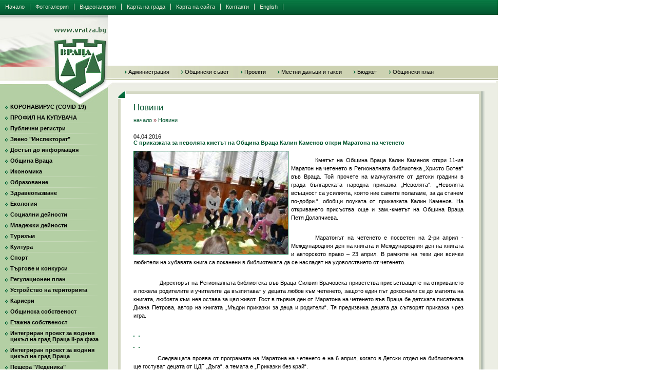

--- FILE ---
content_type: text/html; charset=WINDOWS-1251
request_url: https://old.vratza.bg/?news=3481
body_size: 8422
content:
<!DOCTYPE HTML PUBLIC "-//W3C//DTD HTML 4.01 Transitional//EN" "http://www.w3.org/TR/html4/loose.dtd">
<html>
<head>
  <meta http-equiv="Content-Type" content="text/html; charset=windows-1251">
  <title>Официален сайт на Община Враца</title>
  <meta name="Description" content="Община Враца, Municipality, Municipalite, info from Vratza and the Region">
  <meta name="Keywords" content="Община Враца, Враца, bulgarie, fotos, foto, photos, pictures, Община , община,  враца, България,  българи, Враца,България,снимки,хотели,алпинизъм,делтапланеризъм,манастири,картинг,вратцата,пещери,музеи,съкровище,маршрути,екскурзии,bulgarie,fotos,foto,photos,pictures,immagini,hotels,caves,alpinism,alpinismo,karting, vratzata,monastery,art,music,wallpapers,itenerari,routs,travel agencies">
  <meta name="Author" content="(C) 2007, ABC Design &amp; Communication, www.abcbg.com">
  <link rel="stylesheet" type="text/css" href="vratza.css">
  <link rel="stylesheet" type="text/css" href="map.css">
  <link rel="SHORTCUT ICON" href="vratza.ico" type="image/ico">
 <script type="text/javascript" src="js/ajax.js"></script>
 <script type="text/javascript" src="js/js.js"></script>

<script>
  (function(i,s,o,g,r,a,m){i['GoogleAnalyticsObject']=r;i[r]=i[r]||function(){
  (i[r].q=i[r].q||[]).push(arguments)},i[r].l=1*new Date();a=s.createElement(o),
  m=s.getElementsByTagName(o)[0];a.async=1;a.src=g;m.parentNode.insertBefore(a,m)
  })(window,document,'script','//www.google-analytics.com/analytics.js','ga');
  ga('create', 'UA-48341085-1', 'vratza.bg');
  ga('send', 'pageview');
</script>  
<meta name="google-site-verification" content="vGYQixMDOjYxbe4YzqIzlTczpqpDDe2vf8VlSIPVH2M" />
</head>  

  
<body>
<!--body-->
<div id="body">

<!--header-->
<div id="header">
	<div id="top-menu">
		<ul>
			<li><a href="?">Начало</a>
			<li><a href="?view=photo">Фотогалерия</a>
			<li><a href="?view=videoarchive">Видеогалерия</a>
		  <li><a href="?view=map">Карта на града</a>
			<li><a href="?view=mapsite">Карта на сайта</a>
			<li><a href="?page=1">Контакти</a>
			<li><a href="en/?">English</a>
		</ul>
	<div id="search">
  
  </div>
	</div>
	<div id="left-header">
		<div id="contact"></div>
		<div id="logo" title="Община Враца"><a href="?"><span>Община Враца</span></a></div>
	</div>
	<div id="right-header">
		<div id="flash">
				  <object classid="clsid:D27CDB6E-AE6D-11cf-96B8-444553540000" codebase="http://download.macromedia.com/pub/shockwave/cabs/flash/swflash.cab#version=7,0,19,0" width="760" height="97">
            <param name="movie" value="img/header.swf">
            <param name="quality" value="high">
            <embed src="img/header.swf" quality="high" pluginspage="http://www.macromedia.com/go/getflashplayer" type="application/x-shockwave-flash" width="760" height="97"></embed>
	      </object>
	      
	    </div>
	    
		<div id="middle-menu">
			<ul>
			<li><a href="?category=1">Администрация</a><li><a href="?category=3">Общински съвет</a><li><a href="?category=17">Проекти</a><li><a href="?category=12">Местни данъци и такси</a><li><a href="?category=25">Бюджет</a><li><a href="?category=42">Общински план</a>			</ul>
		</div>
		
	</div>
</div>
<!--end header-->
<div id="content">
		<div id="left-part">
			<ul>
			<li><a href="?category=74">КОРОНАВИРУС (COVID-19)</a><li><a href="?category=71">ПРОФИЛ НА КУПУВАЧА</a><li><a href="?category=60">Публични регистри</a><li><a href="?category=62">Звено &quot;Инспекторат&quot;</a><li><a href="?category=48">Достъп до информация</a><li><a href="?category=33">Община Враца</a><li><a href="?category=5">Икономика</a><li><a href="?category=21">Образование</a><li><a href="?category=6">Здравеопазване</a><li><a href="?category=14">Екология</a><li><a href="?category=44">Социални дейности</a><li><a href="?category=67">Младежки дейности</a><li><a href="?category=49">Туризъм</a><li><a href="?category=4">Култура</a><li><a href="?category=13">Спорт</a><li><a href="?category=8">Търгове и  конкурси</a><li><a href="?category=36">Регулационен план</a><li><a href="?category=23">Устройство на територията</a><li><a href="?category=29">Кариери</a><li><a href="?category=32">Общинска собственост</a><li><a href="?category=30">Етажна собственост</a><li><a href="?category=64">Интегриран проект за водния цикъл на град Враца II-ра фаза</a><li><a href="?category=37">Интегриран проект за водния цикъл на град Враца</a><li><a href="?category=46">Пещера &quot;Леденика&quot;</a><li><a href="?category=56">Пазарни консултации</a><li><a href="?category=68">Защита на личните данни</a><li><a href="?category=18">--------------------------</a><li><a href="?category=41"></a><li><a href="?category=55"></a><li><a href="?category=61"></a><li><a href="?category=69">РЕГЛАМЕНТ (ЕС) 2016/1191 на ЕВРОПЕЙСКИ ПАРЛАМЕНТ и на СЪВЕТА от 06.07.2016 г.</a>			</ul>
						<div class="corruption"><a href="?page=2"><img src="img/korupcia.gif" width="140" height="42" border="0" alt="Сигнали за корупция"  title="Сигнали за корупция"></a></div>
		  
            <div class="corruption">
     <img src="img/slize.gif" alt="С лице към хората" title="С лице към хората">      </div>
		  <div class="corruption"><div style="border: 0px solid #c00000; padding-left: 9px;"></div></div>
			
		</div>
		
	<div id="right-part">

		<div class="page">

		<div class="page-header"><h1>Новини</h1></div>
		<span style="padding: 30px;"><a href="?" class="savet2">начало</a> &raquo; <a href="?news=archive" class="savet2">Новини</a></span>
		<div class="page-body">04.04.2016<br><span class="nav"><b>С приказката за неволята кметът на Община Враца Калин Каменов откри Маратона на четенето</b></span> <p><img src="pictures/news/3481.JPG" align="left" alt="С приказката за неволята кметът на Община Враца Калин Каменов откри Маратона на четенето"><p style="text-align: justify; line-height: 150%; text-indent: 35.4pt; margin: 0mm 0mm 10pt" class="MsoNormal">Кметът на Община Враца Калин Каменов откри 11-ия Маратон на четенето в Регионалната библиотека &bdquo;Христо Ботев&ldquo; във Враца. Той прочете на малчуганите от детски градини в града българската народна приказка &bdquo;Неволята&ldquo;. &bdquo;Неволята всъщност са усилията, които ние самите полагаме, за да станем по-добри.&ldquo;, обобщи поуката от приказката Калин Каменов. На откриването присъства още и зам.-кметът на Община Враца Петя Долапчиева.</p>
<p style="text-align: justify; line-height: 150%; text-indent: 35.4pt; margin: 0mm 0mm 10pt" class="MsoNormal">Маратонът на четенето е посветен на 2-ри април - Международния ден на книгата и Международния ден на книгата и авторското право &ndash; 23 април. В рамките на тези дни всички любители на хубавата книга са поканени в библиотеката да се насладят на удоволствието от четенето.</p>
<p style="text-align: justify; line-height: 150%; text-indent: 35.4pt; margin: 0mm 0mm 10pt" class="MsoNormal">&nbsp;Директорът на Регионалната библиотека във Враца Силвия Врачовска приветства присъстващите на откриването и пожела родителите и учителите да възпитават у децата любов към четенето, защото един път докоснали се до магията на книгата, любовта към нея остава за цял живот. Гост в първия ден от Маратона на четенето във Враца бе детската писателка Диана Петрова, автор на книгата &bdquo;Мъдри приказки за деца и родители&ldquo;. Тя предизвика децата да сътворят приказка чрез игра.</p>
<p style="text-align: justify; line-height: normal; margin: 0mm 0mm 0pt" class="MsoNormal"><img alt="" width="307" height="204" src="/userfiles/image/News/_2016/DSC_0242b.JPG" />&nbsp;<img alt="" width="307" height="204" src="/userfiles/image/News/_2016/DSC_0257b.JPG" />&nbsp;</p>
<p style="text-align: justify; line-height: normal; margin: 0mm 0mm 0pt" class="MsoNormal"><img alt="" width="307" height="204" src="/userfiles/image/News/_2016/DSC_0260b.JPG" />&nbsp;<img alt="" width="307" height="204" src="/userfiles/image/News/_2016/DSC_0266b.JPG" />&nbsp;</p>
<p style="text-align: justify; line-height: 150%; text-indent: 35.4pt; margin: 0mm 0mm 10pt" class="MsoNormal">Следващата проява от програмата на Маратона на четенето е на 6 април, когато в Детски отдел на библиотеката ще гостуват децата от ЦДГ &bdquo;Дъга&ldquo;, а темата е &bdquo;Приказки без край&ldquo;.</p></div>		<div class="page-footer"></div>
	</div>
 </div>
</div>
<div id="footer">

 </div>


</body>
</html>


--- FILE ---
content_type: text/css
request_url: https://old.vratza.bg/vratza.css
body_size: 12711
content:
body {
  font-family: Verdana, Arial, helvetica, sans-serif;
	padding:0px;
	margin:0px;
}

.page-body a {
 color: #025A32;
 text-decoration:underline;
}

.page-body a:hover {
 color:#CDD2B2;
 text-decoration: none;
}


.subpage-body a {
 color: #025A32;
 text-decoration:underline;
}

.subpage-body a:hover {
 color:#CDD2B2;
 text-decoration: none;
}


td {
	font-family: Verdana, Arial, helvetica, sans-serif;
}

th {
	font-family: Verdana, Arial, helvetica, sans-serif;
}

#body {
	width:970px;
	min-height:100px;
  	float: left;
	padding:0px;
	margin:0px;
  	color:#7D1D28;
  	font-size:11px;
  	font-weight: normal; 
}

#top-menu {
  margin: 0px;
  float:left;
  padding: 0px;
  height:29px;
  border:0px solid #FF0080;
  width:970px;
  background:url(img/bgr_topmenu.jpg) repeat-x top left;
  border-bottom:1px solid #ffffff;
}

#top-menu ul {
  float:left;
  margin: 0px;
  padding: 0px;
  font-size:11px;
  font-family:Verdana,Arial;
  border:0px solid #FF0080;
  color:#E1E3D3;
}

#top-menu li {
  display: inline;
  float:left;
  padding:0px;
  margin:0px;
  padding-bottom:5px;
  padding-top:7px;
  }

#top-menu li a {
  padding-left: 10px;
  padding-right: 10px;
  color: #E1E3D3;
  border:0px solid #FF0080;
  border-right:1px solid #E1E3D3;
  height:5px;
  text-decoration:none;
}

#top-menu a:hover {
  color: #ffffff;
  text-decoration:underline;
}

#search {
  margin: 0px;
  float:right;
  padding-top: 5px;
  width:165px;
  background:url(img/bgr_topmenu.jpg) repeat-x top left;
}
input.search {
	width:130px;
	height:15px;
	font-family:Verdana, Arial, Helvetica, sans-serif;
	font-size:11px;
	background:#EDF1EB;
	border:1px solid #0D6447;
	padding:0px;
	padding-top:2px;
	padding-left:2px;
	margin:0px;
	vertical-align:middle;
}
input.search-button {
	width:14px;
	height:16px;
	font-family:Verdana, Arial, Helvetica, sans-serif;
	font-size:11px;
    background:url(img/search_button.gif) no-repeat top left;
	border:none;
	padding:0px;
	margin:0px;
	vertical-align:middle;
} 

#left-header {
	float:left;
	width:210px;
	height:128px;
	clear:both;
    background:url(img/logo.jpg) no-repeat top left;
}
#contact {
    float:left;
	width:100px;
    height:128px;
	border:0px solid #000000;
 
}
#logo
{
    float:left;
	width:100px;
    height:128px;
	border:0px solid #000000;
}

#logo span {
	display: none;
}

#logo a {
    float:left;
	display: block;
	width: 100px;
	height: 128px;
}
#right-header {
	float:left;
	width:760px;
	height:125px;
    background:url(img/bgr_middlemenu.jpg) no-repeat bottom left;
	border:0px solid #FF0080;	
}
#flash {
}
#middle-menu {
  margin: 0px;
  float:left;
  padding: 0px;
  border:0px solid #FF0080;
  width:760px;
  border:0px solid #000000;
}

#middle-menu ul {
  float:left;
  margin: 0px;
  padding: 0px;
  padding-left:30px;
  font-size:11px;
  font-family:Verdana,Arial;
  border:0px solid #FF0080;
  color:#000000;
}

#middle-menu li {
  display: inline;
  float:left;
  padding:0px;
  margin:0px;
  padding-bottom:5px;
  padding-top:7px;
  }

#middle-menu li a {
  padding-left: 10px;
  padding-right: 20px;
  color: #000000;
  border:0px solid #FF0080;
  height:5px;
  text-decoration:none;
  background:url(img/bullet_topmenu.gif) no-repeat top left;
}

#middle-menu a:hover {
  color: #000000;
  text-decoration:underline;
}

#content {
	float:left;
	clear:both;
	width:970px;
	border:0px solid #000000;
	border-bottom:3px solid #FFFFFF;
	background:url(img/bgr_content.gif) repeat-y top left;
}
#left-part {
	float:left;
	width:210px;
	border:0px solid #000000;
	background:url(img/bgr_leftmenu.jpg) no-repeat top left;
	padding-bottom:20px;
}
#left-part ul {
	clear:both;
	float:left;
	margin:0px;
	padding:0px;
	padding-top:40px;
    border:0px solid #FF0080;
	list-style:none;
	font-weight:bold;	
}
#left-part ul li {
    border:0px solid #FF0080;
	clear:both;	
	float:left;
	width:200px;
    background: url("img/line_leftmenu.gif") bottom left no-repeat;
	padding-top:4px;
	}
#left-part ul li a {
    color: #000000;
	padding-left:10px;
	margin-left:10px;
	padding-bottom:5px;
	display:block;
	text-decoration:none;
    background: url("img/bullet_leftmenu.gif") top left no-repeat;
}
#left-part ul li a:hover {
	text-decoration:underline;
}
#right-part {
	float:left;
	width:720px;
	padding:20px;
	border:0px solid #000000;
	background:url(img/bgr_rightpart.jpg) no-repeat top left;
}

.news {
	float:left;
	width:370px;
	min-height:30px;
	background:url(img/body_kare.jpg) repeat-y;
	border:0px solid #000000;
}
.news-header {
	background:url(img/header_kare.jpg) no-repeat;
	color:#FFFFFF;
	padding-left:10px;
	font-weight:bold;
	padding-top:7px;
	padding-bottom:8px;
	border:0px solid #000000;
}
.news-body {
	padding:15px;
	width:310px;
	float: left;
	color:#000000; border:0px solid #000000;
}
.news-body a {
	color:#000000;
	text-decoration:none;
}
.news-body a:hover {
	text-decoration:underline;
}

.news-body img {
	border:1px solid #046C3D;
	margin-right:5px;
}
.news-body p {
	margin:0px;
	padding:0px;
	padding-top:10px;
}
.news-footer {
	background:url(img/footer_kare.jpg) no-repeat bottom left;
	color:#FFFFFF;
	height:11px;
	font-weight:bold;
	border:0px solid #000000;
	clear:both;
}
.archive {
	color:#046C3D;
}
a.archive {
	color:#046C3D;
	text-decoration:underline;
}

.date {
	color:#046C3D;
	font-size:9px;
}

.services {
	float:left;
	width:350px;
	min-height:30px;
	background:url(img/body_kare.jpg) repeat-y;
	border:0px solid #000000;
}
.services-header {
	background:url(img/header_kare.jpg) no-repeat;
	color:#FFFFFF;
	padding-left:10px;
	font-weight:bold;
	padding-top:7px;
	padding-bottom:8px;
	border:0px solid #000000;
}

.services-header-long {
	background:url(img/header_kare_long.jpg) no-repeat;
	color:#FFFFFF;
	padding-left:10px;
	font-weight:bold;
	padding-top:7px;
	padding-bottom:8px;
	border:0px solid #000000;
}
.services-body {
	padding:15px;
	color:#000000;  line-height:17px;
}
.services-body a {
	color:#046C3D;
	text-decoration:none;
}
.services-body a:hover {
	text-decoration:underline;
}
.services-body img {
	border:1px solid #046C3D;
	margin-right:5px;
}
.services-body a.archive {
	color:#046C3D;
	text-decoration:underline;
}
.services-body p {
	margin:0px;
	padding:0px;
	padding-top:10px;
}
.services-body li {
  padding:0;
  margin:0 0 7px 0;
  
}
.services-footer {
	background:url(img/footer_kare.jpg) no-repeat bottom left;
	color:#FFFFFF;
	height:11px;
	font-weight:bold;
	clear:both;
	border:0px solid #000000;
}

.press {
	float:left;
	width:715px;
	margin-top:20px;
	min-height:30px;
	background:url(img/body_presskare.jpg) repeat-y;
	border:0px solid #000000;
	clear:both;
}

.banner-content {
  float:left;
	width:715px;
	margin-top:10px;
	min-height:10px;
	background: #ECEEE4;
	border:0px solid #000000;
	clear:both;
}
.banner {
 width:234px;
 height: 60px;
 float:left;
 padding: 0px;
}

.banner-new-left {
 width:240;
 float:left;
 padding: 0px;
 padding-right: 3px;
 
}

.banner-new-right {
 width:240;
 float:left;
 padding: 0px;
 padding-left: 1px;
 text-align: right;
 
}
.press-header {
	background:url(img/header_presskare.jpg) no-repeat;
	color:#FFFFFF;
	padding-left:10px;
	font-weight:bold;
	padding-top:7px;
	padding-bottom:6px;
	border:0px solid #000000;
}
.press-body {
	padding:15px;
	padding-left:5px;
	padding-top:0px;
	padding-bottom:0px;
	color:#000000;
	border:0px solid #000000;
}
.press-body a {
	color:#000000;
	text-decoration:none;
}
.press-body img {
	border:1px solid #046C3D;
	margin-right:5px;
	margin-bottom:5px;
}
.press-body p {
	margin:0px;
	padding:0px;

}
.press-footer {
	background:url(img/footer_presskare.jpg) no-repeat bottom left;
	color:#FFFFFF;
	height:10px;
	font-weight:bold;
	border:0px solid #000000;
	clear:both;
	font-size:1px;
}
.business {
	background: url(img/business.gif) #DEE0D0 no-repeat bottom right;
	color:#035B33;
	font-weight:bold;
	font-size:10px;
}
.press-body .date-left {
	color:#046C3D;
	font-weight:normal;
}
.culture {
	background: url(img/culture.gif) #DEE0D0 no-repeat bottom right;
	color:#035B33;
	font-weight:bold;
	font-size:10px;
}
.more {
	color:#046C3D;
	text-align:right;
	font-size:10px;
}
.more a {
	color:#046C3D;
	text-decoration:underline;
	font-size:10px;
}

.corruption {
	float:left;
	padding-left:20px;
	padding-top:20px;
}

#footer {
	float:left;
	width:970px;
	clear:both;
	border-top:1px solid #036035;
}
.copy {
	float:left;
	color:#7E9971;
	font-size:9px;
	padding-left:5px;
}
.abc {
	float:right;
	color:#7E9971;
	font-size:9px;
}
.abc a {
	color:#7E9971;
	text-decoration:none;
}
.abc a:hover {
	color:#7E9971;
	text-decoration:underline;
}


.page {
	float:left;
	width:703px;
	min-height:30px;
	padding-right:13px;
	background:url(img/page_body.gif) repeat-y;
	border:0px solid #000000;
}
.page-header {
	background:url(img/page_header.gif) no-repeat;
	color:#FFFFFF;
	padding-left:10px;
	font-weight:bold;
	padding-top:7px;
	padding-bottom:8px;
	border:0px solid #000000;
}
.page-body {
	padding:30px;
	padding-top:20px;
	color:#000000; border:0px solid #000000;
	min-height:530px;
}

.page-body img {
	border:1px solid #046C3D;
	margin-right:5px;
}
.page-body img.pic-map {
	border:1px solid #046C3D;
	margin:0;
}
.page-body p {
	margin:0px;
	padding:0px;
	padding-top:10px;
}
.page-footer {
	background:url(img/page_footer.gif) no-repeat bottom left;
	color:#FFFFFF;
	height:11px;
	font-weight:bold;
	border:0px solid #000000;
	clear:both;
}
h1 {
	color:#03542E;
	margin:0px;
	padding:0px;
	font-size:17px;
	font-weight:normal;
	padding-left:20px;
	padding-top:15px;
}
.subpage-body {
	padding:30px;
	padding-top:20px;
	width:465px;
	float:left;
	color:#000000; border:0px solid #000000;
}
.subpage-body a {
	color:#000000;
	text-decoration:none;
}
.subpage-body a:hover {
	text-decoration:underline;
}

.subpage-body img {
	border:1px solid #046C3D;
	margin-right:5px;
}
.subpage-body img.none {
	border:0px solid #046C3D;
}
.subpage-body p {
	margin:0px;
	padding:0px;
	padding-top:10px;
}

.right-menu {
	float:right;
	width:155px;
	min-height:30px;
	background:#DEE1D1;
	border:1px solid #ffffff;
	margin-top:5px;
	padding-right:13px;
	padding:10px;
}
.right-menu ul {
	float:left;
	margin:0px;
	padding:0px;
    border:0px solid #FF0080;
	list-style:none;
}
.right-menu ul li {
    border:0px solid #FF0080;
	clear:both;	
	float:left;
	width:150px;
	padding-top:4px;
	}
.right-menu ul li a {
    color: #000000;
	padding-left:10px;
	margin-left:0px;
	padding-bottom:5px;
	display:block;
	text-decoration:none;
    background: url("img/bullet_topmenu.gif") top left no-repeat;
}
.right-menu ul li a:hover {
	text-decoration:underline;
}

* {
 font-size: 11px;
 }
 
 .ok 
{
 
  height:18px;
  color: #5E5E5E;
  background:#D9D9D9;
  border:1px solid #808080;
  font-size: 9px;
  font-weight: bold;
  margin-top: 3px;
}

.err {
  color: #c00000;
}

#wellcome2 {
  color: #626B00;
  font-size: 15px;
  font-weight: bold;
}

.savet2 {
 color: #595959;
}
a.savet2  {
 color: #03552F;
 text-decoration: none;
} 

a.savet2:hover  {
 color:#CDD2B2;
 text-decoration: underline;
} 
.nav  {
 color: #03552F;
} 
.content_video {
  background-image: url(img/bg1.png);
  background-repeat: repeat-x;
  background-position: top left;
  background-color: #fff;
  width: 245px;
  margin: 1em auto;
  padding: .25em;
  border: 1px solid #999;
  border-right: 1px solid #000;
  border-bottom: 1px solid #000;
  text-align: center;
}

p.obj {
  padding-top: .5em;
  text-align: center;
}
input.form {
width:150px;  
height:15px; 
border:1px solid #065E34;
color: #6F6F6F;
}

textarea.form {

border:1px solid #065E34;
color: #6F6F6F;
}

ul.down  li { 
 list-style: none;
 background: url(img/download_button.gif) no-repeat top left; 
 padding-left: 20px;
 padding-bottom: 10px;
}

.map1 {
  color: #08703F;
  font-size: 10px;
  background: #ECEEE4;
  border: 1px solid #08703F;
  padding: 3px;
  width: 200px;
}

.map1 a{
 color: #08703F;
 text-decoration: none;
}

.map2 {
  color: #ffffff;
  font-size: 10px;
  background: #2B7043;
  border: 1px solid #08703F;
  padding: 3px;
  width: 200px;
}

.map2 a{
 color: #ffffff;
 text-decoration: none;
}
.green {
 color: #065D33;
}

.row {
 padding:0;
 margin:0 0 10px 0;
 width:643px;
 float:left;
}

.cat-gallery {
 padding:0;
 margin:0;
 width:214px;
 float:left;
 text-align:center;
}

.cat-gallery a {
 color: #025A32;
 text-decoration:none;
 width:162px;
 display:block;
 padding:2px 0;
}

.cat-gallery a:hover {
 color: #000000;
 text-decoration:none;
}

.cat-gallery a img {
 text-decoration:none;
}

.cat-gallery a:hover img {
 text-decoration:none;
}

h2 {
	color:#03542E;
	margin:0px;
	padding:0px;
	font-size:15px;
	font-weight:bold;
	padding-bottom:5px;
}
.time {
  background:#c7d9b9;
  padding:5px;
  margin:0 5px 0 0;
}

--- FILE ---
content_type: text/css
request_url: https://old.vratza.bg/map.css
body_size: 672
content:
#cityMapTable {
	border-collapse: collapse;
	border: 10px solid #F4F4F4;
	margin: 0 auto;
	margin-top: 15px;
	margin-bottom: 15px;
}

td {
	margin: 0px;
	padding: 0px;
}

td img {
	border: 0;
}

#cityMapTable a {
	display: block;
	border: 1px solid #FFFFFF;
}

#cityMapTable a:hover {
	border: 1px solid #04673A;
}

.borderedPiece {
	border: 1px solid #FF0000;
}

#mapPiece {
  width: 433px;
	border: 10px solid #F4F4F4;
	margin: 0 auto;
	display: block;
	margin-top: 10px;
	margin-bottom: 10px;
}
#cityMapTable img {
	border:0px solid #046C3D;
	margin:0px;
}

#cityMapTable img .borderedPiece {
	border: 1px solid #FF0000;
}


--- FILE ---
content_type: text/plain
request_url: https://www.google-analytics.com/j/collect?v=1&_v=j102&a=1034521498&t=pageview&_s=1&dl=https%3A%2F%2Fold.vratza.bg%2F%3Fnews%3D3481&ul=en-us%40posix&dt=%D0%9E%D1%84%D0%B8%D1%86%D0%B8%D0%B0%D0%BB%D0%B5%D0%BD%20%D1%81%D0%B0%D0%B9%D1%82%20%D0%BD%D0%B0%20%D0%9E%D0%B1%D1%89%D0%B8%D0%BD%D0%B0%20%D0%92%D1%80%D0%B0%D1%86%D0%B0&sr=1280x720&vp=1280x720&_u=IEBAAAABAAAAACAAI~&jid=1902813861&gjid=497254563&cid=1735021250.1766186998&tid=UA-48341085-1&_gid=398831614.1766186998&_r=1&_slc=1&z=2037025505
body_size: -449
content:
2,cG-ZYEWRQ9CZH

--- FILE ---
content_type: application/javascript
request_url: https://old.vratza.bg/js/ajax.js
body_size: 1594
content:
	 function makeRequest(url, myelement) {
        var http_request = false;

        if (window.XMLHttpRequest) { // Mozilla, Safari, ...
            http_request = new XMLHttpRequest();
            if (http_request.overrideMimeType) {
                http_request.overrideMimeType('text/xml');
                // See note below about this line
            }
        } else if (window.ActiveXObject) { // IE
            try {
                http_request = new ActiveXObject("Msxml2.XMLHTTP");
            } catch (e) {
                try {
                    http_request = new ActiveXObject("Microsoft.XMLHTTP");
                } catch (e) {}
            }
        }

        if (!http_request) {
            //alert('Giving up :( Cannot create an XMLHTTP instance');
            return false;
        }
		var now = new Date();
		url += '&m=' + now.getYear() + now.getMonth() + now.getDate() + now.getHours() + now.getMinutes() + now.getSeconds() + '';
        http_request.onreadystatechange = function() { alertContents(http_request, myelement); };
        http_request.open('GET', url, true);
        http_request.send(null);

    }

    function alertContents(http_request, myelement) {

        if (http_request.readyState == 4) {
            if (http_request.status == 200) {
//                alert(http_request.responseText);
				tmp = document.getElementById(myelement);
				tmp.innerHTML = http_request.responseText;
            } else {
                // alert('There was a problem with the request.');
            }
        }

    }


--- FILE ---
content_type: application/javascript
request_url: https://old.vratza.bg/js/js.js
body_size: 700
content:
// JavaScript Document
function checkForm(id){
 if (checkForEmptyRequired(id)) {
	if (symbols_br(id)) return true;
  else 
   return false;
 }
	return false;
}

function checkForEmptyRequired(id){
 for(i = 0; i < (document.forms[id].elements.length);i++){
 	if ((document.forms[id].elements[i].value) == "" && (document.forms[id].elements[i].name.substring(0,2)) == "r_"){
		alert("Моля, въведете текст!");
		return false;
	}
 }
 return true;
}

function symbols_br(id) {
var br = document.forms[id].r_find.value;
var br_2 = document.forms[id].r_find.value.substr(0,2);
 if  (br =='' || (br == br_2))
  {  alert("Трябва да въведете поне 3 символа!");
   return false;
  }else {
   return true;
  }
}
